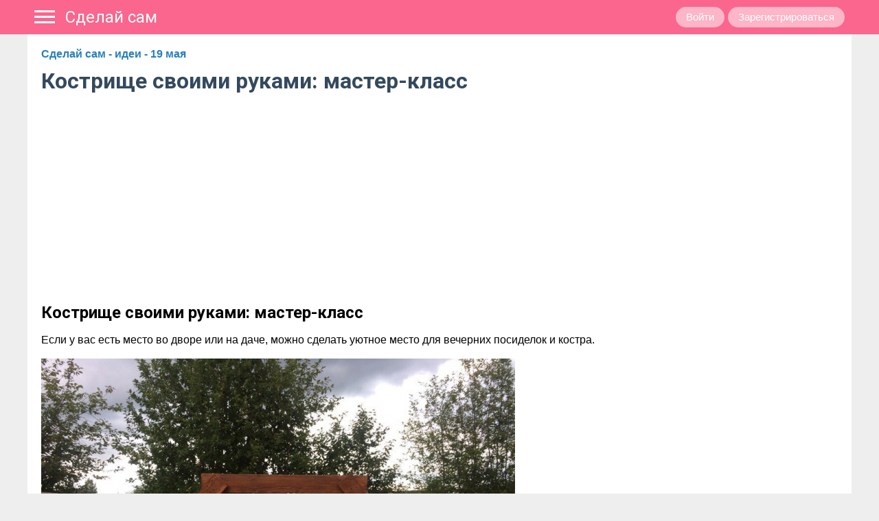

--- FILE ---
content_type: text/html; charset=utf-8
request_url: https://www.diyideas.ru/28879-kostrische-svoimi-rukami-master-klass.html
body_size: 12164
content:
<!DOCTYPE html>
<html>
<head>
<title>Кострище своими руками: мастер-класс</title>
<meta http-equiv="Content-Type" content="text/html; charset=utf-8">
<meta property="og:title" content="Кострище своими руками: мастер-класс" />
<meta name="viewport" content="width=device-width, initial-scale=1.0">

	<meta name="description" content="Кострище своими руками: мастер-классЕсли у вас есть место во дворе или на даче, можно сделать уютное место для вечерних посиделок и костра.">
	<meta property="og:description" content="Кострище своими руками: мастер-классЕсли у вас есть место во дворе или на даче, можно сделать уютное место для вечерних посиделок и костра."/>
	<meta property="og:image" content="https://www.diyideas.ru/upload/000/u4/3/5/kostrische-svoimi-rukami-master-klass-images-big.jpg"/>
	<meta property="og:url" content="https://www.diyideas.ru/28879-kostrische-svoimi-rukami-master-klass.html"/>
	<link rel="canonical" href="https://www.diyideas.ru/28879-kostrische-svoimi-rukami-master-klass.html"/>
	<link rel="search" type="application/opensearchdescription+xml" href="/search/opensearch" title="Поиск на Сделай сам" />
	<link rel="stylesheet" type="text/css" href="/templates/simple/css/theme-text.css?231722022111310">
	<link rel="stylesheet" type="text/css" href="/templates/simple/css/theme-layout.css?231722022111310">
	<link rel="stylesheet" type="text/css" href="/templates/simple/css/theme-gui.css?231722022111310">
	<link rel="stylesheet" type="text/css" href="/templates/simple/css/theme-widgets.css?231722022111310">
	<link rel="stylesheet" type="text/css" href="/templates/simple/css/theme-content.css?231722022111310">
	<link rel="stylesheet" type="text/css" href="/templates/simple/css/theme-modal.css?231722022111310">
	<link rel="stylesheet" type="text/css" href="/templates/simple/css/tune.css?231722022111310">
	<link rel="stylesheet" type="text/css" href="/templates/simple/css/textedimages.css?231722022111310">
	<link rel="stylesheet" type="text/css" href="/templates/simple/css/alertify.core.css?231722022111310">
	<link rel="stylesheet" type="text/css" href="/templates/simple/css/alertify.default.css?231722022111310">
	<link rel="stylesheet" type="text/css" href="/templates/simple/css/mynotices.css?231722022111310">
	<link rel="stylesheet" type="text/css" href="/templates/simple/css/myauth.css?231722022111310">
	<link rel="stylesheet" type="text/css" href="/templates/simple/css/lightslider.css?231722022111310">
	<link rel="stylesheet" type="text/css" href="/templates/simple/css/awards.css?231722022111310">
	<link rel="stylesheet" type="text/css" href="/templates/default/controllers/sportutils/sportutils.css?231722022111310">
	<link rel="stylesheet" type="text/css" href="/wysiwyg/redactor/files/redactor.css?231722022111310">
	<link rel="stylesheet" type="text/css" href="/templates/diyideas.ru/diyideas.ru.css?231722022111310">
	<script src="/templates/simple/js/jquery.js?231722022111310" ></script>
	<script src="/templates/simple/js/jquery-modal.js?231722022111310" ></script>
	<script src="/templates/simple/js/core.js?231722022111310" ></script>
	<script src="/templates/simple/js/modal.js?231722022111310" ></script>
	<script src="/templates/simple/js/jquery.sticky.js?231722022111310" ></script>
	<script src="/templates/simple/js/infinite-scroll.pkgd.min.js?231722022111310" ></script>
	<script src="/templates/simple/js/masonry.pkgd.min.js?231722022111310" ></script>
	<script src="/templates/simple/js/bookmarks.js?231722022111310" ></script>
	<script src="/templates/simple/js/alertify.js?231722022111310" ></script>
	<script src="/templates/simple/js/tune.js?231722022111310" ></script>
	<script src="/templates/simple/js/scrollup.js?231722022111310" ></script>
	<script src="/templates/simple/js/mynotices.js?231722022111310" ></script>
	<script src="/templates/simple/js/messages.js?231722022111310" ></script>
	<script src="/templates/simple/js/lightslider.min.js?231722022111310" ></script>
	<script src="/templates/simple/js/jquery-scroll.js?231722022111310" ></script>
	<script src="/templates/simple/js/comments.js?231722022111310" ></script>
	<script src="/templates/default/js/jquery-cookie.js?231722022111310" ></script>
	<script src="/wysiwyg/redactor/files/redactor.js?231722022111310" ></script>
	<script src="/templates/simple/js/files.js?231722022111310" ></script>
	<script src="/wysiwyg/redactor/files/plugins/spoiler/spoiler.js?231722022111310" ></script>
	<script src="/wysiwyg/redactor/files/plugins/smiles/smiles.js?231722022111310" ></script>
	<script src="/wysiwyg/redactor/files/lang/ru.js?231722022111310" ></script>
	<script src="/templates/simple/js/jquery.ui.touch-punch.min.js?231722022111310" ></script>
<meta name="csrf-token" content="65d8bc08d0137785f50a2eeb06dc6cf1d9fc5ec3de947be7b2f295c5ca08b5ed" />
<link rel="icon" type="image/vnd.microsoft.icon" href="/favicon.ico?231722022111310" />
<link rel="apple-touch-icon" href="/apple-touch-icon.png" />
<!--noindex--><link href="https://fonts.googleapis.com/css?family=Roboto:400,700&display=swap&subset=cyrillic-ext" rel="stylesheet">
<meta name="yandex-verification" content="94c49676e6402786" />
<!-- Yandex.RTB -->
<script>window.yaContextCb=window.yaContextCb||[]</script>
<script src="https://yandex.ru/ads/system/context.js" async></script><!--/noindex-->       
       
<link rel="stylesheet" type="text/css" href="/templates/simple/css/tune-svg.css?231722022111310"></head>
<body id="desktop_device_type" class="columns2 controller-content uri-pages_28879-kostrische-svoimi-rukami-master-klass_html  ">

    <!--noindex--><!-- Yandex.Metrika counter --> <script type="text/javascript" > (function(m,e,t,r,i,k,a){m[i]=m[i]||function(){(m[i].a=m[i].a||[]).push(arguments)}; m[i].l=1*new Date(); for (var j = 0; j < document.scripts.length; j++) {if (document.scripts[j].src === r) { return; }} k=e.createElement(t),a=e.getElementsByTagName(t)[0],k.async=1,k.src=r,a.parentNode.insertBefore(k,a)}) (window, document, "script", "https://mc.yandex.ru/metrika/tag.js", "ym"); ym(32719455, "init", { clickmap:true, trackLinks:true, accurateTrackBounce:true, webvisor:true }); </script> <noscript><div><img src="https://mc.yandex.ru/watch/32719455" style="position:absolute; left:-9999px;" alt="" /></div></noscript> <!-- /Yandex.Metrika counter -->
<!-- Top.Mail.Ru counter -->
<script type="text/javascript">
var _tmr = window._tmr || (window._tmr = []);
_tmr.push({id: "3466757", type: "pageView", start: (new Date()).getTime()});
(function (d, w, id) {
  if (d.getElementById(id)) return;
  var ts = d.createElement("script"); ts.type = "text/javascript"; ts.async = true; ts.id = id;
  ts.src = "https://top-fwz1.mail.ru/js/code.js";
  var f = function () {var s = d.getElementsByTagName("script")[0]; s.parentNode.insertBefore(ts, s);};
  if (w.opera == "[object Opera]") { d.addEventListener("DOMContentLoaded", f, false); } else { f(); }
})(document, window, "tmr-code");
</script>
<noscript><div><img src="https://top-fwz1.mail.ru/counter?id=3466757;js=na" style="position:absolute;left:-9999px;" alt="Top.Mail.Ru" /></div></noscript>
<!-- /Top.Mail.Ru counter --><!--/noindex-->                    <header  class="columns2">
        <div id="hwr">
                        <div id="hamburger" class="">
                <div class="in">
                    <span></span>
                    <span></span>
                    <span></span>
                    <span></span>
                </div>
                                
            </div>

                        <div id="logo" class=" wmenu">
                <a href="/"><span>Сделай сам</span></a>
            </div>
            <!--noindex-->
            <ul class="guestmenu menu">

    
    
        
        
        
        <li class="key">
                            <a title="Войти" class="item"  href="/auth/login"  target="_self">
                    <span class="wrap">
                        Войти                                            </span>
                </a>
            
            
        
    
        
                    </li>
        
        
        <li class="user_add">
                            <a title="Зарегистрироваться" class="item"  href="/auth/register"  target="_self">
                    <span class="wrap">
                        Зарегистрироваться                                            </span>
                </a>
            
            
        
    
            </li></ul>
                <!--/noindex-->
        </div>
    </header>

    
    <div class="show-bookmarks-urls" data-set-bookmarks-tags-url="/bookmarks/setbookmarktags" data-invert-url="/bookmarks/invertbookmarks" data-bookmarks-users-url="/bookmarks/getbookmarksusers"></div>

    <div id="layout">

         

                
        <div id="hamburger-menu">
            <div class="widget" id="widget_wrapper_33">
        <div class="body">
        <div class="widget_content_tree">

    <ul class="has_cover_preset cover_preset_micro">

        
        
            
            
            
            
            <li  >

                <a class="item" href="/modelirovanie-i-shite">
                    <span>Моделирование и шитье</span>
                </a>

                
                
        
            
            
                            </li>
            
            
            <li  >

                <a class="item" href="/vjazanie">
                    <span>Вязание</span>
                </a>

                
                
        
            
            
                            </li>
            
            
            <li  >

                <a class="item" href="/vyshivka">
                    <span>Вышивка</span>
                </a>

                
                
        
            
            
                            </li>
            
            
            <li  >

                <a class="item" href="/podelki-s-ispolzovaniem-dereva">
                    <span>Поделки с использованием дерева</span>
                </a>

                
                
        
            
            
                            </li>
            
            
            <li  class="active">

                <a class="item" href="/podelki-dlja-doma-i-dachi">
                    <span>Поделки для дома и дачи</span>
                </a>

                
                
        
            
            
                            </li>
            
            
            <li  >

                <a class="item" href="/pletenie-i-bisepletenie">
                    <span>Плетение и бисеплетение</span>
                </a>

                
                
        
            
            
                            </li>
            
            
            <li  >

                <a class="item" href="/risovanie">
                    <span>Рисование</span>
                </a>

                
                
        
            
            
                            </li>
            
            
            <li  >

                <a class="item" href="/lepka-iz-holodnogo-farfora-i-polimernoi-gliny">
                    <span>Лепка из холодного фарфора и полимерной глины</span>
                </a>

                
                
        
            
            
                            </li>
            
            
            <li  >

                <a class="item" href="/sherstjanaja-akvarel-i-valjanie-iz-shersti">
                    <span>Шерстяная акварель и валяние из шерсти</span>
                </a>

                
                
        
            
            
                            </li>
            
            
            <li  >

                <a class="item" href="/cvetochnoe-tvorchestvo">
                    <span>Цветочное творчество</span>
                </a>

                
                
        
                    </li></ul>
        
</div>




<div class="widget_content_tree">

    <ul class="has_cover_preset cover_preset_micro">

        
        
            
            
            
            
            <li  >

                <a class="item" href="/modelirovanie-i-shite">
                    <span>Моделирование и шитье</span>
                </a>

                
                
        
            
            
                            </li>
            
            
            <li  >

                <a class="item" href="/vjazanie">
                    <span>Вязание</span>
                </a>

                
                
        
            
            
                            </li>
            
            
            <li  >

                <a class="item" href="/vyshivka">
                    <span>Вышивка</span>
                </a>

                
                
        
            
            
                            </li>
            
            
            <li  >

                <a class="item" href="/podelki-s-ispolzovaniem-dereva">
                    <span>Поделки с использованием дерева</span>
                </a>

                
                
        
            
            
                            </li>
            
            
            <li  class="active">

                <a class="item" href="/podelki-dlja-doma-i-dachi">
                    <span>Поделки для дома и дачи</span>
                </a>

                
                
        
            
            
                            </li>
            
            
            <li  >

                <a class="item" href="/pletenie-i-bisepletenie">
                    <span>Плетение и бисеплетение</span>
                </a>

                
                
        
            
            
                            </li>
            
            
            <li  >

                <a class="item" href="/risovanie">
                    <span>Рисование</span>
                </a>

                
                
        
            
            
                            </li>
            
            
            <li  >

                <a class="item" href="/lepka-iz-holodnogo-farfora-i-polimernoi-gliny">
                    <span>Лепка из холодного фарфора и полимерной глины</span>
                </a>

                
                
        
            
            
                            </li>
            
            
            <li  >

                <a class="item" href="/sherstjanaja-akvarel-i-valjanie-iz-shersti">
                    <span>Шерстяная акварель и валяние из шерсти</span>
                </a>

                
                
        
            
            
                            </li>
            
            
            <li  >

                <a class="item" href="/cvetochnoe-tvorchestvo">
                    <span>Цветочное творчество</span>
                </a>

                
                
        
                    </li></ul>
        
</div>    </div>
    </div>        </div>

        <div id="body-pre">            
            
            <div id="body">
                
                
                                        <div id="content-right-sidebar">
                            <!--noindex-->
                            <div class="wrapper">
                                                                                                <div id="right-sidebar-sticky">
                                    <div class="obbwnp"><!--noindex--><!--noindex--><!-- Yandex.RTB R-A-189752-16 -->
<div id="yandex_rtb_R-A-189752-16"></div>
<script>window.yaContextCb.push(()=>{
  Ya.Context.AdvManager.render({
    renderTo: 'yandex_rtb_R-A-189752-16',
    blockId: 'R-A-189752-16'
  })
})</script><!--/noindex--><!--/noindex--></div>
                                </div>

                                                            </div>
                            <!--/noindex-->
                        </div>
                        
                <section>
                    
                    <div class="widget_ajax_wrap" id="widget_pos_left-top"><div class="widget" id="widget_wrapper_37">
        <div class="body">
        <!--noindex--><!-- Yandex.RTB R-A-189752-18 -->
<script>window.yaContextCb.push(()=>{
  Ya.Context.AdvManager.render({
    type: 'floorAd',
    blockId: 'R-A-189752-18'
  })
})</script><!--/noindex-->    </div>
    </div></div>
                    <div class="widget_ajax_wrap" id="widget_pos_left-top-2"></div>
                    <div class="widget_ajax_wrap" id="widget_pos_left-top-3"></div>

                                            <article>
                                                        <div id="controller_wrap">

                                                            
                                                                <div class="obbw1">
<div class="content_item_digest-link"><a href="/subscribe/digest/3603">Сделай сам - идеи - 19 мая</a></div><div class="show-voted-urls" data-addvote-url="/votes/add" data-getvoted-url="/votes/getvoted"></div><div class="show-bookmarks-urls" data-invert-url="/bookmarks/invertbookmarks" data-bookmarks-users-url="/bookmarks/
            getbookmarksusers"></div>
    <h1 class="content-item-h1 content-item-pages-h1">
        Кострище своими руками: мастер-класс            </h1>
    







    <div class="content_item pages_item" cid="28879">

        
            
            
                                                <div class="field ft_html f_content auto_field" >
                                                <div class="value">
                            <!--noindex--><!--noindex--><div style="margin: 0 0 20px; height: 30px;">
<script async src="https://pagead2.googlesyndication.com/pagead/js/adsbygoogle.js?client=ca-pub-7677310462556635"
     crossorigin="anonymous"></script>
<!-- diyideas-page-top-adaptive -->
<ins class="adsbygoogle"
     style="display:block"
     data-ad-client="ca-pub-7677310462556635"
     data-ad-slot="5325128577"
     data-ad-format="auto"
     data-full-width-responsive="true"></ins>
<script>
     (adsbygoogle = window.adsbygoogle || []).push({});
</script>
</div><!--/noindex--><!--/noindex-->                            <h2>Кострище своими руками: мастер-класс</h2><p>Если у вас есть место во дворе или на даче, можно сделать уютное место для вечерних посиделок и костра.</p>
                        </div>
                    </div>

                                    <div class="field ft_imageswithtext f_images auto_field" >
                                                <div class="value">
                                                        <div class="image-text "><img src="/upload/000/u4/3/5/kostrische-svoimi-rukami-master-klass-images-big.jpg" title="Кострище своими руками: мастер-класс" alt="Кострище своими руками: мастер-класс"  /><div class="text"></div></div><div class="image-text "><img src="/upload/000/u4/1/2/kostrische-svoimi-rukami-master-klass-images-big.jpg" title="Кострище своими руками: мастер-класс" alt="Кострище своими руками: мастер-класс"  /><div class="text"></div></div><div class="image-text "><img src="/upload/000/u4/7/d/kostrische-svoimi-rukami-master-klass-images-big.jpg" title="Кострище своими руками: мастер-класс" alt="Кострище своими руками: мастер-класс"  /><div class="text"></div></div><!--noindex--><!--noindex--><div style="margin: 20px 0;">
<script async src="https://pagead2.googlesyndication.com/pagead/js/adsbygoogle.js?client=ca-pub-7677310462556635"
     crossorigin="anonymous"></script>
<!-- diyideas-page-under-image-3 -->
<ins class="adsbygoogle"
     style="display:block"
     data-ad-client="ca-pub-7677310462556635"
     data-ad-slot="5612919095"
     data-ad-format="auto"
     data-full-width-responsive="true"></ins>
<script>
     (adsbygoogle = window.adsbygoogle || []).push({});
</script>
</div><!--/noindex--><!--/noindex--><div class="image-text "><img src="/upload/000/u4/5/3/kostrische-svoimi-rukami-master-klass-images-big.jpg" title="Кострище своими руками: мастер-класс" alt="Кострище своими руками: мастер-класс"  /><div class="text"></div></div><div class="image-text "><img src="/upload/000/u4/5/c/kostrische-svoimi-rukami-master-klass-images-big.jpg" title="Кострище своими руками: мастер-класс" alt="Кострище своими руками: мастер-класс"  /><div class="text"></div></div><!--noindex--><div style="margin: 20px 0;">
<!-- Yandex.RTB R-A-189752-8 -->
<div id="yandex_rtb_R-A-189752-8"></div>
<script type="text/javascript">
    (function(w, d, n, s, t) {
        w[n] = w[n] || [];
        w[n].push(function() {
            Ya.Context.AdvManager.render({
                blockId: "R-A-189752-8",
                renderTo: "yandex_rtb_R-A-189752-8",
                async: true
            });
        });
        t = d.getElementsByTagName("script")[0];
        s = d.createElement("script");
        s.type = "text/javascript";
        s.src = "//an.yandex.ru/system/context.js";
        s.async = true;
        t.parentNode.insertBefore(s, t);
    })(this, this.document, "yandexContextAsyncCallbacks");
</script>
</div><!--/noindex--><div class="image-text "><img src="/upload/000/u4/2/4/kostrische-svoimi-rukami-master-klass-images-big.jpg" title="Кострище своими руками: мастер-класс" alt="Кострище своими руками: мастер-класс"  /><div class="text"></div></div><div class="image-text "><img src="/upload/000/u4/2/0/kostrische-svoimi-rukami-master-klass-images-big.jpg" title="Кострище своими руками: мастер-класс" alt="Кострище своими руками: мастер-класс"  /><div class="text"></div></div><div class="image-text "><img src="/upload/000/u4/2/d/kostrische-svoimi-rukami-master-klass-images-big.jpg" title="Кострище своими руками: мастер-класс" alt="Кострище своими руками: мастер-класс"  /><div class="text"></div></div><div class="image-text "><img src="/upload/000/u4/2/d/kostrische-svoimi-rukami-master-klass-images-big_26.jpg" title="Кострище своими руками: мастер-класс" alt="Кострище своими руками: мастер-класс"  /><div class="text"></div></div><div class="image-text "><img src="/upload/000/u4/2/4/kostrische-svoimi-rukami-master-klass-images-big_ce.jpg" title="Кострище своими руками: мастер-класс" alt="Кострище своими руками: мастер-класс"  /><div class="text"></div></div>
                        </div>
                    </div>

                            
            
        
        
        
                    <div class="tags_bar">
                <a class="tags_bar_link" href="/tags/content-pages/%D0%BA%D0%BE%D1%81%D1%82%D1%80%D0%B8%D1%89%D0%B5+%D1%81%D0%B2%D0%BE%D0%B8%D0%BC%D0%B8+%D1%80%D1%83%D0%BA%D0%B0%D0%BC%D0%B8%3A+%D0%BC%D0%B0%D1%81%D1%82%D0%B5%D1%80-%D0%BA%D0%BB%D0%B0%D1%81%D1%81">кострище своими руками: мастер-класс</a>, <a class="tags_bar_link" href="/tags/content-pages/%D0%BA%D0%BE%D1%81%D1%82%D1%80%D0%B8%D1%89%D0%B5+%D1%81%D0%B2%D0%BE%D0%B8%D0%BC%D0%B8+%D1%80%D1%83%D0%BA%D0%B0%D0%BC%D0%B8">кострище своими руками</a>, <a class="tags_bar_link" href="/tags/content-pages/%D0%BC%D0%B0%D1%81%D1%82%D0%B5%D1%80-%D0%BA%D0%BB%D0%B0%D1%81%D1%81">мастер-класс</a>, <a class="tags_bar_link" href="/tags/content-pages/%D0%BA%D0%BE%D1%81%D1%82%D1%80%D0%B8%D1%89%D0%B5">кострище</a>, <a class="tags_bar_link" href="/tags/content-pages/%D0%BA%D0%BE%D1%81%D1%82%D0%B5%D1%80">костер</a>, <a class="tags_bar_link" href="/tags/content-pages/%D1%83+%D0%BA%D0%BE%D1%81%D1%82%D1%80%D0%B0">у костра</a>, <a class="tags_bar_link" href="/tags/content-pages/%D0%B4%D1%80%D0%BE%D0%B2%D0%B0">дрова</a>, <a class="tags_bar_link" href="/tags/content-pages/%D0%B4%D1%80%D0%BE%D0%B2%D0%BD%D0%B8">дровни</a>, <a class="tags_bar_link" href="/tags/content-pages/%D0%BA%D0%B8%D1%80%D0%BF%D0%B8%D1%87">кирпич</a>, <a class="tags_bar_link" href="/tags/content-pages/%D0%BA%D0%B8%D1%80%D0%BF%D0%B8%D1%87%D0%B8">кирпичи</a>, <a class="tags_bar_link" href="/tags/content-pages/%D0%B8%D0%B7+%D0%BA%D0%B8%D1%80%D0%BF%D0%B8%D1%87%D0%B5%D0%B9">из кирпичей</a>, <a class="tags_bar_link" href="/tags/content-pages/%D1%86%D0%B5%D0%BC%D0%B5%D0%BD%D1%82">цемент</a>, <a class="tags_bar_link" href="/tags/content-pages/%D0%B8%D0%B7+%D1%86%D0%B5%D0%BC%D0%B5%D0%BD%D1%82%D0%B0">из цемента</a>, <a class="tags_bar_link" href="/tags/content-pages/%D0%B4%D0%BE%D1%81%D0%BA%D0%B0">доска</a>, <a class="tags_bar_link" href="/tags/content-pages/%D0%B4%D0%BE%D1%81%D0%BA%D0%B8">доски</a>, <a class="tags_bar_link" href="/tags/content-pages/%D0%B8%D0%B7+%D0%B4%D0%BE%D1%81%D0%BE%D0%BA">из досок</a>, <a class="tags_bar_link" href="/tags/content-pages/%D0%B4%D0%B5%D1%80%D0%B5%D0%B2%D0%BE">дерево</a>, <a class="tags_bar_link" href="/tags/content-pages/%D0%B4%D1%80%D0%B5%D0%B2%D0%B5%D1%81%D0%B8%D0%BD%D0%B0">древесина</a>, <a class="tags_bar_link" href="/tags/content-pages/%D0%BC%D0%BE%D0%BB%D0%BE%D1%82%D0%BE%D0%BA">молоток</a>, <a class="tags_bar_link" href="/tags/content-pages/%D0%BE%D1%82%D0%B1%D0%BE%D0%B9%D0%BD%D1%8B%D0%B9+%D0%BC%D0%BE%D0%BB%D0%BE%D1%82%D0%BE%D0%BA">отбойный молоток</a>, <a class="tags_bar_link" href="/tags/content-pages/%D0%B7%D0%B0%D0%B1%D0%B8%D0%B2%D0%B0%D1%82%D1%8C">забивать</a>, <a class="tags_bar_link" href="/tags/content-pages/%D0%B7%D0%B0%D0%B1%D0%B8%D0%BB">забил</a>, <a class="tags_bar_link" href="/tags/content-pages/%D0%B7%D0%B0%D0%B1%D0%B8%D1%82%D1%8C">забить</a>, <a class="tags_bar_link" href="/tags/content-pages/%D0%BE%D1%82%D0%B2%D0%B5%D1%80%D1%82%D0%BA%D0%B0">отвертка</a>, <a class="tags_bar_link" href="/tags/content-pages/%D0%BE%D1%82%D0%B2%D0%B5%D1%80%D1%82%D0%BA%D0%B8">отвертки</a>, <a class="tags_bar_link" href="/tags/content-pages/%D0%B8%D0%B7%D0%BE%D0%BB%D0%B5%D0%BD%D1%82%D0%B0">изолента</a>, <a class="tags_bar_link" href="/tags/content-pages/%D1%81%D0%BA%D0%BE%D1%82%D1%87">скотч</a>, <a class="tags_bar_link" href="/tags/content-pages/%D0%BC%D0%B0%D1%80%D0%BA%D0%B5%D1%80">маркер</a>, <a class="tags_bar_link" href="/tags/content-pages/%D0%BC%D0%B0%D1%80%D0%BA%D0%B5%D1%80%D1%8B">маркеры</a>, <a class="tags_bar_link" href="/tags/content-pages/%D0%BF%D0%B8%D0%BB%D0%B0">пила</a>, <a class="tags_bar_link" href="/tags/content-pages/%D0%BF%D0%B8%D0%BB%D0%B8%D1%82%D1%8C">пилить</a>, <a class="tags_bar_link" href="/tags/content-pages/%D0%BF%D0%BB%D0%BE%D1%81%D0%BA%D0%BE%D0%B3%D1%83%D0%B1%D1%86%D1%8B">плоскогубцы</a>, <a class="tags_bar_link" href="/tags/content-pages/%D0%BF%D0%B5%D1%80%D1%84%D0%BE%D1%80%D0%B0%D1%82%D0%BE%D1%80">перфоратор</a>, <a class="tags_bar_link" href="/tags/content-pages/%D1%88%D1%83%D1%80%D1%83%D0%BF">шуруп</a>, <a class="tags_bar_link" href="/tags/content-pages/%D1%88%D1%83%D1%80%D1%83%D0%BF%D1%8B">шурупы</a>, <a class="tags_bar_link" href="/tags/content-pages/%D0%B3%D0%B2%D0%BE%D0%B7%D0%B4%D1%8C">гвоздь</a>, <a class="tags_bar_link" href="/tags/content-pages/%D0%B3%D0%B2%D0%BE%D0%B7%D0%B4%D0%B8">гвозди</a>, <a class="tags_bar_link" href="/tags/content-pages/%D0%B4%D1%80%D0%B5%D0%BB%D1%8C">дрель</a>, <a class="tags_bar_link" href="/tags/content-pages/%D1%81%D0%B2%D0%B5%D1%80%D0%BB%D0%BE">сверло</a>, <a class="tags_bar_link" href="/tags/content-pages/%D1%81%D0%B2%D0%B5%D1%80%D0%BB%D0%B0">сверла</a>, <a class="tags_bar_link" href="/tags/content-pages/%D1%81%D0%B2%D0%B5%D1%80%D0%BB%D0%B8%D1%82%D1%8C">сверлить</a>, <a class="tags_bar_link" href="/tags/content-pages/%D1%87%D0%B5%D1%80%D1%82%D0%B5%D0%B6">чертеж</a>, <a class="tags_bar_link" href="/tags/content-pages/%D1%81%D1%85%D0%B5%D0%BC%D0%B0">схема</a>, <a class="tags_bar_link" href="/tags/content-pages/%D0%BF%D1%80%D0%BE%D0%B5%D0%BA%D1%82">проект</a>, <a class="tags_bar_link" href="/tags/content-pages/%D0%BA%D0%BB%D0%B5%D0%B9">клей</a>, <a class="tags_bar_link" href="/tags/content-pages/%D0%BA%D0%BB%D0%B5%D0%B8%D1%82%D1%8C">клеить</a>, <a class="tags_bar_link" href="/tags/content-pages/%D0%BD%D0%B0%D0%BA%D0%BB%D0%B5%D0%B8%D1%82%D1%8C">наклеить</a>, <a class="tags_bar_link" href="/tags/content-pages/%D0%BF%D1%80%D0%B8%D0%BA%D0%BB%D0%B5%D0%B8%D1%82%D1%8C">приклеить</a>, <a class="tags_bar_link" href="/tags/content-pages/%D0%BA%D0%BB%D0%B5%D0%B5%D0%B2%D0%BE%D0%B9">клеевой</a>, <a class="tags_bar_link" href="/tags/content-pages/%D0%BA%D0%BB%D0%B5%D0%B5%D0%B2%D0%B0%D1%8F">клеевая</a>, <a class="tags_bar_link" href="/tags/content-pages/%D0%BD%D0%B0%D0%BA%D0%BB%D0%B5%D0%B9%D0%BA%D0%B0">наклейка</a>, <a class="tags_bar_link" href="/tags/content-pages/%D1%81%D0%BA%D0%BB%D0%B5%D0%B8%D1%82%D1%8C">склеить</a>, <a class="tags_bar_link" href="/tags/content-pages/%D1%81%D0%BA%D0%BB%D0%B5%D0%B8%D0%B2%D0%B0%D1%82%D1%8C">склеивать</a>, <a class="tags_bar_link" href="/tags/content-pages/%D0%BA%D0%BB%D0%B5%D0%B9+%D0%BF%D0%B2%D0%B0">клей пва</a>, <a class="tags_bar_link" href="/tags/content-pages/%D0%BF%D0%B2%D0%B0">пва</a>, <a class="tags_bar_link" href="/tags/content-pages/%D0%BA%D0%BB%D0%B5%D0%B5%D0%B2%D0%BE%D0%B9+%D0%BF%D0%B8%D1%81%D1%82%D0%BE%D0%BB%D0%B5%D1%82">клеевой пистолет</a>, <a class="tags_bar_link" href="/tags/content-pages/%D0%BA%D0%BB%D0%B5%D0%B5%D0%B2%D1%8B%D0%BC+%D0%BF%D0%B8%D1%81%D1%82%D0%BE%D0%BB%D0%B5%D1%82%D0%BE%D0%BC">клеевым пистолетом</a>, <a class="tags_bar_link" href="/tags/content-pages/%D0%BA%D0%B0%D0%BC%D0%B5%D0%BD%D1%8C">камень</a>, <a class="tags_bar_link" href="/tags/content-pages/%D0%BA%D0%B0%D0%BC%D0%BD%D0%B8">камни</a>, <a class="tags_bar_link" href="/tags/content-pages/%D0%BA%D0%B0%D0%BC%D1%83%D1%88%D0%B5%D0%BA">камушек</a>, <a class="tags_bar_link" href="/tags/content-pages/%D0%BA%D0%B0%D0%BC%D1%83%D1%88%D0%BA%D0%B8">камушки</a>, <a class="tags_bar_link" href="/tags/content-pages/%D0%B3%D0%B0%D0%BB%D1%8C%D0%BA%D0%B0">галька</a>, <a class="tags_bar_link" href="/tags/content-pages/%D0%BC%D0%BE%D1%80%D1%81%D0%BA%D0%B0%D1%8F+%D0%B3%D0%B0%D0%BB%D1%8C%D0%BA%D0%B0">морская галька</a>, <a class="tags_bar_link" href="/tags/content-pages/%D1%80%D0%B5%D1%87%D0%BD%D0%B0%D1%8F+%D0%B3%D0%B0%D0%BB%D1%8C%D0%BA%D0%B0">речная галька</a>, <a class="tags_bar_link" href="/tags/content-pages/%D1%80%D1%83%D0%BA%D0%BE%D0%B4%D0%B5%D0%BB%D0%B8%D0%B5">рукоделие</a>, <a class="tags_bar_link" href="/tags/content-pages/%D1%80%D1%83%D0%BA%D0%BE%D0%B4%D0%B5%D0%BB%D1%8C%D0%BD%D0%B8%D1%86%D0%B0">рукодельница</a>, <a class="tags_bar_link" href="/tags/content-pages/%D1%80%D1%83%D0%BA%D0%BE%D0%B4%D0%B5%D0%BB%D1%8C%D0%BD%D0%B8%D1%86%D1%8B">рукодельницы</a>, <a class="tags_bar_link" href="/tags/content-pages/%D1%82%D0%B2%D0%BE%D1%80%D1%87%D0%B5%D1%81%D1%82%D0%B2%D0%BE">творчество</a>, <a class="tags_bar_link" href="/tags/content-pages/%D1%83%D0%B2%D0%BB%D0%B5%D0%BA%D0%B0%D1%82%D0%B5%D0%BB%D1%8C%D0%BD%D0%BE%D0%B5+%D1%82%D0%B2%D0%BE%D1%80%D1%87%D0%B5%D1%81%D1%82%D0%B2%D0%BE">увлекательное творчество</a>, <a class="tags_bar_link" href="/tags/content-pages/%D1%82%D0%B2%D0%BE%D1%80%D0%B5%D0%BD%D0%B8%D0%B5">творение</a>, <a class="tags_bar_link" href="/tags/content-pages/%D1%82%D0%B2%D0%BE%D1%80%D0%B8%D1%82%D1%8C">творить</a>, <a class="tags_bar_link" href="/tags/content-pages/%D1%82%D0%B2%D0%BE%D1%80%D0%B8%D1%82%D1%8C+%D0%B2%D0%BC%D0%B5%D1%81%D1%82%D0%B5">творить вместе</a>, <a class="tags_bar_link" href="/tags/content-pages/%D1%82%D0%B2%D0%BE%D1%80%D0%B8%D0%BC+%D0%B2%D0%BC%D0%B5%D1%81%D1%82%D0%B5">творим вместе</a>, <a class="tags_bar_link" href="/tags/content-pages/%D0%BC%D0%B0%D1%81%D1%82%D0%B5%D1%80%D0%B8%D1%82%D1%8C">мастерить</a>, <a class="tags_bar_link" href="/tags/content-pages/%D0%BC%D0%B0%D1%81%D1%82%D0%B5%D1%80%D0%B8%D0%BC">мастерим</a>, <a class="tags_bar_link" href="/tags/content-pages/%D0%BC%D0%B0%D1%81%D1%82%D0%B5%D1%80%D0%B8%D0%BC+%D0%B2%D0%BC%D0%B5%D1%81%D1%82%D0%B5">мастерим вместе</a>, <a class="tags_bar_link" href="/tags/content-pages/%D1%82%D0%B0%D0%BB%D0%B0%D0%BD%D1%82">талант</a>, <a class="tags_bar_link" href="/tags/content-pages/%D1%82%D0%B0%D0%BB%D0%B0%D0%BD%D1%82%D0%B8%D1%89%D0%B5">талантище</a>, <a class="tags_bar_link" href="/tags/content-pages/%D1%88%D0%B5%D0%B4%D0%B5%D0%B2%D1%80">шедевр</a>, <a class="tags_bar_link" href="/tags/content-pages/%D0%B8%D0%B4%D0%B5%D0%B0%D0%BB">идеал</a>, <a class="tags_bar_link" href="/tags/content-pages/%D0%B8%D0%B4%D0%B5%D0%B0%D0%BB%D1%8C%D0%BD%D0%BE">идеально</a>, <a class="tags_bar_link" href="/tags/content-pages/%D0%B8%D0%B4%D0%B5%D0%B8+%D0%B4%D0%BB%D1%8F+%D0%B2%D0%B4%D0%BE%D1%85%D0%BD%D0%BE%D0%B2%D0%B5%D0%BD%D0%B8%D1%8F">идеи для вдохновения</a>, <a class="tags_bar_link" href="/tags/content-pages/%D0%B2%D0%B4%D0%BE%D1%85%D0%BD%D0%BE%D0%B2%D0%BB%D1%8F%D1%8E%D1%89%D0%B8%D0%B5+%D0%B8%D0%B4%D0%B5%D0%B8">вдохновляющие идеи</a>, <a class="tags_bar_link" href="/tags/content-pages/%D0%B2%D0%B4%D0%BE%D1%85%D0%BD%D0%BE%D0%B2%D0%B5%D0%BD%D0%B8%D0%B5">вдохновение</a>, <a class="tags_bar_link" href="/tags/content-pages/%D0%B2%D1%8B%D0%B1%D0%BE%D1%80">выбор</a>, <a class="tags_bar_link" href="/tags/content-pages/%D0%BB%D1%83%D1%87%D1%88%D0%B8%D0%B9+%D0%B2%D1%8B%D0%B1%D0%BE%D1%80">лучший выбор</a>, <a class="tags_bar_link" href="/tags/content-pages/%D0%BF%D1%80%D0%B8%D1%8F%D1%82%D0%BD%D1%8B%D0%B9+%D0%BE%D1%82%D0%B4%D1%8B%D1%85">приятный отдых</a>, <a class="tags_bar_link" href="/tags/content-pages/%D1%80%D0%B0%D1%81%D1%81%D0%BB%D0%B0%D0%B1%D0%B8%D1%82%D1%8C%D1%81%D1%8F+%D1%81+%D0%BF%D0%BE%D0%BB%D1%8C%D0%B7%D0%BE%D0%B9">расслабиться с пользой</a>, <a class="tags_bar_link" href="/tags/content-pages/%D1%80%D0%B5%D0%BB%D0%B0%D0%BA%D1%81%D0%B0%D1%86%D0%B8%D1%8F">релаксация</a>, <a class="tags_bar_link" href="/tags/content-pages/%D1%80%D0%B5%D0%BB%D0%B0%D0%BA%D1%81">релакс</a>            </div>
        
        
        
                    <div class="info_bar">
                                <div class="bar_item bar_votes"><span class="icon" onclick='icms.myvotes.add("pages", "votes", 28879);'></span><span class="caption">Мне нравится</span><span class="counter" onclick='icms.myvotes.showvoted("pages", "votes", 28879);'>27</span></div>
                                    <div class="bar_item bi_comments">
                                                    <a href="#comments" title="Комментарии">
                                <span class="icon"></span>
                                <span class="counter"></span>
                            </a>
                                            </div>
                

                                                                                                                                                                </div>
        
        


    </div>

    

</div>


        <div class="bookmarks-block">
            <a href="/auth/login"  class="ajax-modal btn-bookmarks bookmarks-pages-28879" pageid="28879">
                <span class="text">Добавить в закладки</span>
                <span class="counter">4</span>            </a>
        </div>
        


        <!--noindex-->
    <div id="big-share-buttons" data-url="/tune/socialbuttonclick">
        
                <div class="button button-ok">
                    <a rel="nofollow" onclick="icms.tune.sharebuttonclick('ok', 'pages', 28879);", target="_blank" href="https://connect.ok.ru/dk?st.cmd=WidgetSharePreview&st.shareUrl=https%3A%2F%2Fwww.diyideas.ru%2Fpages%2F28879-kostrische-svoimi-rukami-master-klass.html&st.title=Кострище своими руками: мастер-класс&st.description=Кострище своими руками: мастер-классЕсли у вас есть место во дворе или на даче, можно сделать уютное место для вечерних посидело...&st.imageUrl=https%3A%2F%2Fwww.diyideas.ru%2Fupload%2F000%2Fu4%2F3%2F5%2Fkostrische-svoimi-rukami-master-klass-images-big.jpg">
                        <span class="text">Поделиться в Одноклассниках</span>
                    </a>
                </div>
                <div class="button vk">
            <a rel="nofollow" onclick="icms.tune.sharebuttonclick('vk', 'pages', 28879);" target="_blank" href="https://vk.com/share.php?url=https%3A%2F%2Fwww.diyideas.ru%2Fpages%2F28879-kostrische-svoimi-rukami-master-klass.html&title=Кострище своими руками: мастер-класс&cmg=1">Поделиться ВКонтакте</a>        </div>
        
        
                <div class="button mailru">
            <a rel="nofollow"  onclick="icms.tune.sharebuttonclick('mail', 'pages', 28879);" target="_blank" class="share-button share-mailru" href="https://connect.mail.ru/share?url=https%3A%2F%2Fwww.diyideas.ru%2Fpages%2F28879-kostrische-svoimi-rukami-master-klass.html&title=Кострище своими руками: мастер-класс&image_url=https%3A%2F%2Fwww.diyideas.ru%2Fupload%2F000%2Fu4%2F3%2F5%2Fkostrische-svoimi-rukami-master-klass-images-big.jpg"><span class="aaa">@</span><span class="mailru">mail.ru</span></a>        </div>
        
                <div class="button pinterest">                        
            <a rel="nofollow"  onclick="icms.tune.sharebuttonclick('pinterest', 'pages', 28879);" target="_blank" href="https://pinterest.com/pin/create/button/?url=https%3A%2F%2Fwww.diyideas.ru%2Fpages%2F28879-kostrische-svoimi-rukami-master-klass.html&media=https://www.diyideas.ru/upload/000/u4/3/5/kostrische-svoimi-rukami-master-klass-images-big.jpg&description=Кострище своими руками: мастер-класс" class="pin-it-button" count-layout="horizontal">Pin!</a>        </div>
        


            </div>
    <!--/noindex-->
    <!--noindex--><!--/noindex-->



<style>
    .flex {
        display: flex;
    }
    
    .flexwrap {
        display: flex;
        flex-wrap: wrap;
    }

    .w100p {
        width: 100%;
    }

    .c-black {
        color: #000;
    }

    .gray {
        color: #666;
    }

    .bold {
        font-weight: bold;
    }

    .py10 {
        padding-top: 10px;
        padding-bottom: 10px;
    }

    .rec-card a {
        text-decoration: none;
        font-size: 16px;
        line-height: 1.4em;
        background-color: #FFF;
    }


    .rec-widget-dz {
        max-width: 640px;
        margin: 0 auto 0;
    }

    .rec-card
    {
        margin-bottom: 8px;
    }

    .rec-card a {
        border: 1px solid #EEE;
        border-radius: 20px;
        overflow: hidden;
    }

    .rec-card a:hover {
        border: 1px solid transparent;
    }

    .rec-widget-dz .rec-card .nopreview,
    .rec-widget-dz .rec-card .preview {
        height: 230px;
        width: 300px;
        flex-shrink: 0;
        background-size: cover;
    }

    .rec-widget-dz .rec-card .nopreview {
        background: rgb(238,238,238);
        background: linear-gradient(90deg, rgba(238,238,238,1) 0%, rgba(255,255,255,1) 35%, rgba(221,221,221,1) 100%);
    }

    .rec-card .flex 
    {
        align-items: flex-start;
    }

    .rec-card .title {
        font-size: 21px;
    }

    .rec-card .text-block
    {
        padding-left: 12px;
    }

    @media screen and (max-width: 700px) { 
        .rec-card {
            height: auto;
        }

        .rec-card .text-block {
            padding-bottom: 12px;
        }

        .rec-widget-dz .flex {
            flex-wrap: wrap;
        }
        
        .rec-widget-dz .rec-card .preview {
            width: 100%;
        }

    }
</style>

<div class="rec-widget-dz recomended-widget-pages">
    	<div class="flexwrap">
	<div class="w100p rec-card"><a  onclick="ym(32719455,'reachGoal','myrecomclick')"  class="flex w100p" href="/pages/6702.html"><div class="preview" style="background-image: url(https://www.diyideas.ru/upload/1/6702_0_s.jpg);"></div><div class="text-block"><div class="title c-black bold py10">Кострище своими руками</div></div></a></div><div class="w100p rec-card"><a  onclick="ym(32719455,'reachGoal','myrecomclick')"  class="flex w100p" href="/pages/7124.html"><div class="preview" style="background-image: url(https://www.diyideas.ru/upload/1/7124_0_s.jpg);"></div><div class="text-block"><div class="title c-black bold py10">Кострище для дачи своими руками</div></div></a></div><div class="w100p rec-card"><a  onclick="ym(32719455,'reachGoal','myrecomclick')"  class="flex w100p" href="/pages/3023.html"><div class="preview" style="background-image: url(https://www.diyideas.ru/upload/1/3023_0_s.jpg);"></div><div class="text-block"><div class="title c-black bold py10">Браслет своими руками. Мастер-класс.</div></div></a></div><div class="w100p rec-card"><a  onclick="ym(32719455,'reachGoal','myrecomclick')"  class="flex w100p" href="/pages/2693.html"><div class="preview" style="background-image: url(https://www.diyideas.ru/upload/1/2693_0_s.jpg);"></div><div class="text-block"><div class="title c-black bold py10">Коврик своими руками. Мастер-класс.</div></div></a></div><div class="w100p rec-card"><a  onclick="ym(32719455,'reachGoal','myrecomclick')"  class="flex w100p" href="/pages/29218-kovrik-svoimi-rukami-master-klass.html"><div class="preview" style="background-image: url(https://www.diyideas.ru/upload/000/u4/b/7/kovrik-svoimi-rukami-master-klass-images-normal.jpg);"></div><div class="text-block"><div class="title c-black bold py10">​Коврик своими руками: мастер-класс</div><div class="gray content pb10">Коврик своими руками: мастер-класс  Для работы нам понадобится:сетка для ковра (покупаем в магазине рукоделия или в строительном магазине). Сетки бывают разные. Покупаем крупноячеи...</div></div></a></div><div class="w100p rec-card"><a  onclick="ym(32719455,'reachGoal','myrecomclick')"  class="flex w100p" href="/pages/5331.html"><div class="preview" style="background-image: url(https://www.diyideas.ru/upload/1/5331_0_s.jpg);"></div><div class="text-block"><div class="title c-black bold py10">Подушка своими руками. Мастер-класс.</div></div></a></div><div class="w100p rec-card"><a  onclick="ym(32719455,'reachGoal','myrecomclick')"  class="flex w100p" href="/pages/41630-sergi-svoimi-rukami-master-klass.html"><div class="preview" style="background-image: url(https://www.diyideas.ru/upload/000/u4/f/7/krasota-images-normal_f3.jpg);"></div><div class="text-block"><div class="title c-black bold py10">Серьги своими руками: мастер-класс</div><div class="gray content pb10">Серьги своими руками: мастер-классТакие необычные сережки могут быть только у вас.К тому же полудрагоценные камни обладают особой энергетикой.</div></div></a></div><div class="w100p rec-card"><a  onclick="ym(32719455,'reachGoal','myrecomclick')"  class="flex w100p" href="/pages/11141.html"><div class="preview" style="background-image: url(https://www.diyideas.ru/upload/000/u0/1/7/de0874de.jpg);"></div><div class="text-block"><div class="title c-black bold py10">Игольница своими руками. мастер-класс.</div><div class="gray content pb10"> </div></div></a></div><div class="w100p rec-card"><a  onclick="ym(32719455,'reachGoal','myrecomclick')"  class="flex w100p" href="/pages/40044-bantik-svoimi-rukami-master-klass.html"><div class="preview" style="background-image: url(https://www.diyideas.ru/upload/000/u4/e/c/krasota-images-normal_84.jpg);"></div><div class="text-block"><div class="title c-black bold py10">Бантик своими руками: мастер-класс</div><div class="gray content pb10">Бантик своими руками: мастер-классЭтим бантом можно украсить ободок или резинку для волос.Настоящего завязывания банта не будет.Красиво укладываем завитки ленты и закрепляем ниткам...</div></div></a></div><div class="w100p rec-card"><a  onclick="ym(32719455,'reachGoal','myrecomclick')"  class="flex w100p" href="/pages/22895-korzina-svoimi-rukami-master-klass.html"><div class="preview" style="background-image: url(https://www.diyideas.ru/upload/000/u4/7/3/korzina-svoimi-rukami-master-klass-images-normal.jpg);"></div><div class="text-block"><div class="title c-black bold py10">Корзина своими руками: мастер-класс</div><div class="gray content pb10">Корзина своими руками: мастер-классКорзина, сделанная своими руками, может использоваться как для хранения грязного белья, так и для овощей.&nbsp;Во втором случае лучше сделать доп...</div></div></a></div><div class="w100p rec-card"><a  onclick="ym(32719455,'reachGoal','myrecomclick')"  class="flex w100p" href="/pages/1611.html"><div class="preview" style="background-image: url(https://www.diyideas.ru/upload/1/1611_0_s.jpg);"></div><div class="text-block"><div class="title c-black bold py10">Коврики своими руками. Мастер класс.</div><div class="gray content pb10">Футболки стираются и нарезаются на полоски. При необходимости дополнительно окрашиваются красками на водной основе. Полосы заплетаются в косички и сшиваются по спирали в полотно шв...</div></div></a></div><div class="w100p rec-card"><a  onclick="ym(32719455,'reachGoal','myrecomclick')"  class="flex w100p" href="/pages/3355.html"><div class="preview" style="background-image: url(https://www.diyideas.ru/upload/1/3355_0_s.jpg);"></div><div class="text-block"><div class="title c-black bold py10">Бантики своими руками. Мастер-класс</div></div></a></div><div class="w100p rec-card"><a  onclick="ym(32719455,'reachGoal','myrecomclick')"  class="flex w100p" href="/pages/31087-kosmetichka-svoimi-rukami-master-klass.html"><div class="preview" style="background-image: url(https://www.diyideas.ru/upload/000/u4/8/1/kosmetichka-svoimi-rukami-master-klass-images-normal.jpg);"></div><div class="text-block"><div class="title c-black bold py10">Косметичка своими руками: мастер-класс</div><div class="gray content pb10">Косметичка своими руками: мастер-классДаже если делать самим не дешевле, чем купить готовое, но удовольствие от процесса творчества стоит того, чтобы делать.</div></div></a></div><div class="w100p rec-card"><a  onclick="ym(32719455,'reachGoal','myrecomclick')"  class="flex w100p" href="/pages/22271-cvety-iz-tkani-svoimi-rukami-master-klass.html"><div class="preview" style="background-image: url(https://www.diyideas.ru/upload/000/u4/9/2/cvety-iz-tkani-svoimi-rukami-images-normal.jpg);"></div><div class="text-block"><div class="title c-black bold py10">Цветы из ткани своими руками: мастер-класс</div><div class="gray content pb10">Цветы из ткани своими рукамиЦветы из ткани всегда останутся остро актуальными в рукоделии, потому что постоянно есть миллионы способов их использования.Творите и будьте счастливы, ...</div></div></a></div><div class="w100p rec-card"><a  onclick="ym(32719455,'reachGoal','myrecomclick')"  class="flex w100p" href="/pages/8569.html"><div class="preview" style="background-image: url(https://www.diyideas.ru/upload/1/8569_0_s.jpg);"></div><div class="text-block"><div class="title c-black bold py10">Снеговик своими руками. Мастер-класс</div><div class="gray content pb10"> Сегодня мы вам расскажем как можно сделать симпатичного снеговика своими руками из обычного носка. Это довольно простая в изготовлении новогодняя поделка. Между тем, готовый снего...</div></div></a></div><div class="w100p rec-card"><a  onclick="ym(32719455,'reachGoal','myrecomclick')"  class="flex w100p" href="/pages/21628-komod-svoimi-rukami-master-klass.html"><div class="preview" style="background-image: url(https://www.diyideas.ru/upload/000/u4/c/e/komod-svoimi-rukami-master-klass-images-normal.jpg);"></div><div class="text-block"><div class="title c-black bold py10">Комод своими руками: мастер-класс</div><div class="gray content pb10">Комод своими руками это возможность создавать удобную мебель нужных размеров.</div></div></a></div>	</div>
</div>


            <div id="comments_widget"         >
            

    <div id="comments_add_link">
        <a href="#reply" class="ajaxlink" onclick="return icms.comments.add()">Написать комментарий</a>
    </div>


                                                                                                                                                                                                                            
                

        
    <div id="comments_add_form">
        <div class="preview_box"></div><form class="guestform" action="/comments/submit" method="post" ><input type="hidden" class="form-control input" name="csrf_token" value="65d8bc08d0137785f50a2eeb06dc6cf1d9fc5ec3de947be7b2f295c5ca08b5ed" /><input type="hidden" class="form-control input" name="action" value="add" /><input type="hidden" class="form-control input" name="id" value="0" /><input type="hidden" class="form-control input" name="parent_id" value="0" /><input type="hidden" class="form-control input" name="tc" value="content" /><input type="hidden" class="form-control input" name="ts" value="pages" /><input type="hidden" class="form-control input" name="ti" value="28879" /><input type="hidden" class="form-control input" name="tud" value="4" /><input type="hidden" class="form-control input" name="timestamp" value="1762750526" />
                    <div class="author_data">
                        <div class="name field">
                            <label>Ваше имя:</label><input type="text" class="form-control input" name="author_name" value="" />
                        </div>
                        <div class="email field">
                            <label>E-mail для ответов:</label><input type="text" class="form-control input" name="author_email" value="" />
                        </div>
                    </div><textarea name="content" class="form-control textarea imperavi_redactor" id="content" ></textarea>
                    <div class="buttons"><input class="button btn btn-secondary button-preview" name="preview" value="Предпросмотр" onclick="icms.comments.preview()" type="button" /><input class="button btn btn-secondary" name="submit" value="Отправить" onclick="icms.comments.submit()" type="button" /><input class="button btn btn-secondary button-cancel" name="cancel" value="Отменить" onclick="icms.comments.restoreForm()" type="button" />
                    </div><div class="loading">Загрузка...</div></form></div>
<div id="content-list-is" class="activity-list striped-list list-32">
    <div id="comments_list">



                    <div class="comments-header">Нет комментариев</div>
                                


            <div  style="clear: both;"><a name="comments-frame"></a></div>
            
            





        
    </div>
</div>


<div id="comments_urls" style="display: none"
        data-get-url="/comments/get"
        data-approve-url="/comments/approve"
        data-delete-url="/comments/delete"
        data-refresh-url="/tune/getcommentslist"
        data-track-url="/comments/track"
        data-rate-url="/comments/rate"
></div>




<script type="text/javascript">
    var LANG_SEND = 'Отправить';var LANG_SAVE = 'Сохранить';var LANG_COMMENT_DELETED = 'Комментарий удален';var LANG_COMMENT_DELETE_CONFIRM = 'Удалить комментарий пользователя %s?';var LANG_MODERATION_REFUSE_REASON = 'Укажите причину отклонения';    </script>





<script type="text/javascript">
    var LANG_SEND = 'Отправить';var LANG_SAVE = 'Сохранить';var LANG_COMMENT_DELETED = 'Комментарий удален';var LANG_COMMENT_DELETE_CONFIRM = 'Удалить комментарий пользователя %s?';var LANG_MODERATION_REFUSE_REASON = 'Укажите причину отклонения';        icms.comments.init({
        get:'/comments/get',
        approve:'/comments/approve',
        delete:'/comments/delete',
        refresh:'/comments/refresh',
        track:'/comments/track',
        rate:'/comments/rate'
        },{
        tc:'content',
        ts:'pages',
        ti:'28879',
        tud:'4',
        timestamp:'1762750526'
        });
</script>        </div>
    
<!--noindex--><!--noindex--><div style="margin: 10px 0;">
<!-- Yandex.RTB R-A-189752-15 -->
<div id="yandex_rtb_R-A-189752-15"></div>
<script>window.yaContextCb.push(()=>{
  Ya.Context.AdvManager.render({
    renderTo: 'yandex_rtb_R-A-189752-15',
    blockId: 'R-A-189752-15'
  })
})</script>
</div><!--/noindex--><!--/noindex-->

                            </div>
                        </article>
                    
                    <div class="widget_ajax_wrap" id="widget_pos_left-bottom"></div>
                    <div class="widget_ajax_wrap" id="widget_pos_left-bottom-2"></div>
                    <div class="widget_ajax_wrap" id="widget_pos_left-bottom-3"><div class="widget" id="widget_wrapper_39">
        <div class="body">
        <!--noindex--><div style="margin: 20px 0;">
<!-- Yandex.RTB R-A-189752-19 -->
<div id="yandex_rtb_R-A-189752-19"></div>
<script>
window.yaContextCb.push(()=>{
	Ya.Context.AdvManager.render({
		"blockId": "R-A-189752-19",
		"renderTo": "yandex_rtb_R-A-189752-19",
		"type": "feed"
	})
})
</script>
</div><!--/noindex-->    </div>
    </div></div>
                    <div>
                                            </div>
                </section>
            </div>

                    </div>
    </div>


        <footer>
        <div class="wrapper">
                                    <ul>
                <li id="copyright">
                    Сделай сам                    &copy;
                    2025                </li>
                <li id="info">
                                    </li>
            </ul>
        </div>
    </footer>








    






        
    
			<script type="text/javascript">
				var isModalWindowShown = false;
		
						setTimeout("ModalWindowGetCode1762750526();", 1);
					
				function ShowModalWindowContent1762750526(content, s_id, hash)
				{
					const container = document.querySelector("body");

					const scriptRegex = /<script\b[^>]*>([\s\S]*?)<\/script>/gi;
					let scripts = [];
					
					content = content.replace(scriptRegex, (match, code) => {
						scripts.push(code); // Сохраняем код скриптов
						return ""; // Удаляем их из HTML перед вставкой
					});

					const tempDiv = document.createElement("div");
					tempDiv.innerHTML = content;

					while (tempDiv.firstChild) {
						container.prepend(tempDiv.firstChild);
					}

					scripts.forEach(scriptCode => {
						const newScript = document.createElement("script");
						newScript.textContent = scriptCode;
						document.body.appendChild(newScript);
					});					

					if (s_id && hash) {
						fetch("/subscribe/modalwindowview", {
							method: "POST",
							headers: {
								"Content-Type": "application/x-www-form-urlencoded"
							},
							body: new URLSearchParams({ s_id: s_id, hash: hash })
						});						
					}
				}

				function ModalWindowGetCode1762750526()
				{
					if (isModalWindowShown)
						return;

					isModalWindowShown = true;

					var data = {
						ref: "",
						utm_source: "www.diyideas.ru",
						utm_medium: "popup",
						utm_campaign: "",
						utm_content: "",
						utm_term: "",
						
						
					};					

					var params = new URLSearchParams(data).toString();

					fetch("/subscribe/getmodalwindow", {
						method: "POST",
						headers: {
					        "Content-Type": "application/x-www-form-urlencoded",  // Используем кодировку формы
						},
						body: params
					})
					.then(function(response) {
						return response.json(); // Парсим JSON-ответ
					})
					.then(function(response) {
						console.log(response);
						
							if (response.delay)
				        	{
				        		setTimeout(ShowModalWindowContent1762750526, (response.delay * 1000), response.html, response.lstat_id, response.hash);
				        		return;
				        	}
						
						ShowModalWindowContent1762750526(response.html, 0, 0);
					})
					.catch(function(error) {
					});
				}
			</script>    
    <div class="scrollUp" style="display: none;">↑</div>
    <div id="language-items" data-bookmarks-add-error="Ошибка добавления в закладки" data-bookmarks-added="Добавлено в закладки" data-bookmarks-removed="Удалено из закладок" data-bookmarks-your-tags="Ваши теги" data-bookmarks-set-tags-title="Введите теги через запятую" data-bookmarks-set-tags-okbtn="Сохранить" data-bookmarks-set-tags-cancelbtn="Отмена" data-bookmarks-save-tags-error="Ошибка сохранения тегов" data-bookmarks-save-tags-ok="Теги сохранены" ></div>
    	
        <script type="text/javascript">
            var redactor_global_options = {};
            function init_redactor (dom_id){
                var imperavi_options = {};
                if(redactor_global_options.hasOwnProperty('field_'+dom_id)){
                    imperavi_options = redactor_global_options['field_'+dom_id];
                } else if(redactor_global_options.hasOwnProperty('default')) {
                    imperavi_options = redactor_global_options.default;
                }
                icms.files.url_delete = '/files/delete';
                imperavi_options.imageDeleteCallback = function (element){
                    if(confirm('Удалить изображение с сервера?')){
                        icms.files.deleteByPath($(element).attr('src'));
                    }
                };
                $('#'+dom_id).redactor(imperavi_options);
                icms.forms.addWysiwygsInsertPool(dom_id, function(field_element, text){
                    $('#'+field_element).redactor('set', text);
                    $('#'+field_element).redactor('focus');
                });
                icms.forms.addWysiwygsAddPool(dom_id, function(field_element, text){
                    $('#'+field_element).redactor('insertText', text);
                });
            }
        </script>

        
	
        <script type="text/javascript">
                            redactor_global_options['field_content'] = {"minHeight":"200","toolbarFixedBox":null,"plugins":["spoiler","smiles"],"lang":"ru","smilesUrl":"\/typograph\/get_smiles","buttonSource":false,"buttons":["html","undo","redo","bold","italic","deleted","unorderedlist","orderedlist","outdent","indent","image","video","table","link","alignment"],"convertVideoLinks":1,"convertDivs":null,"autoresize":1,"pastePlainText":null,"removeEmptyTags":1,"linkNofollow":1,"placeholder":"\u0422\u0435\u043a\u0441\u0442 \u043a\u043e\u043c\u043c\u0435\u043d\u0442\u0430\u0440\u0438\u044f"};
                $(function(){
                    init_redactor('content');
                });
                    </script>

        






    <script type="text/javascript">
                function ToggleMobileMenu()
                {
                    $('#hamburger-menu')./*toggleClass('dropped').*/toggleClass('left');
                    $('header #hamburger').toggleClass('rotated');
                    $('#hamburger-menu').toggleClass('show');
                    $("body-pre").toggleClass('menu-dropped');
                    ResizeMobileMenu();
                }

                function ResizeMobileMenu()
                {
                    if (($('#hamburger-menu').height() + $('#hamburger-menu').position().top) > $(window).height())
                    {
                        if (!$('#hamburger-menu').hasClass('fullheight'))
                            $('#hamburger-menu').addClass('fullheight');
                    }
                    else
                    {
                        if ($('#hamburger-menu').hasClass('fullheight'))
                            $('#hamburger-menu').removeClass('fullheight');
                    }
                }

                $("header #hamburger").click(function()
                {
                    ToggleMobileMenu();
                });

                $(document).click(function (e) 
                {
                    if ($("#hamburger-menu").is(':visible'))
                    {
                        if ((!$(e.target).closest('#hamburger').length) &&
                            (!$(e.target).closest('#hamburger-menu').length))
                        {
                            ToggleMobileMenu();
                        }
                    }
                });

                $( window ).resize(function() {
                    ResizeMobileMenu();
                });
            </script>
                    </body>
</html>


--- FILE ---
content_type: text/html; charset=utf-8
request_url: https://www.google.com/recaptcha/api2/aframe
body_size: 267
content:
<!DOCTYPE HTML><html><head><meta http-equiv="content-type" content="text/html; charset=UTF-8"></head><body><script nonce="nvglN_SAMX-eOEOAsL4Dbw">/** Anti-fraud and anti-abuse applications only. See google.com/recaptcha */ try{var clients={'sodar':'https://pagead2.googlesyndication.com/pagead/sodar?'};window.addEventListener("message",function(a){try{if(a.source===window.parent){var b=JSON.parse(a.data);var c=clients[b['id']];if(c){var d=document.createElement('img');d.src=c+b['params']+'&rc='+(localStorage.getItem("rc::a")?sessionStorage.getItem("rc::b"):"");window.document.body.appendChild(d);sessionStorage.setItem("rc::e",parseInt(sessionStorage.getItem("rc::e")||0)+1);localStorage.setItem("rc::h",'1762750532597');}}}catch(b){}});window.parent.postMessage("_grecaptcha_ready", "*");}catch(b){}</script></body></html>

--- FILE ---
content_type: text/css
request_url: https://www.diyideas.ru/templates/diyideas.ru/diyideas.ru.css?231722022111310
body_size: 3497
content:
html, body
{
	background-color: #EEE;
}

body > header
{
	background: #fa668d;	
}

body #layout
{
	background-color: #FFF;
}

h1,h2,h3,h4,h5
{
	font-weight: bold;
	color: #000;
}

h1{
    font-size: 32px;
}

h2{
    font-size: 24px;
}

h3{
    font-size: 18px;
}

#layout footer
{
	background-color: #fa668d;
}

footer
{
	margin-top: 20px;
}

#layout footer
{
	color: #FFF;
    clear: both;
    overflow: hidden;
    height: 60px;
    padding: 0 15px;
}

#layout footer a {
    color: #FFF;
    border-bottom: 1px solid rgba(255,255,255,0.7);
    text-decoration: none;
}

#body section article,
.widget
{
	background: transparent;
}

.obbw1s,
.obbw1,
.obbw2
{
}

.obbw0
{
	padding: 10px;
	background-color: #FFF;
	margin-bottom: 0;
}

.obbw2
{
	margin-top: 10px;
}

.pagebar
{
	margin: 0;
}

.pagebar .pagebar_pages span,
.pagebar .pagebar_pages a
{
	display: inline-block;
}

.content_list .content_list_item h2
{
	margin: 0 0 10px;
	padding: 0;
}

#breadcrumbs
{
	margin-bottom: 0px;
}

#body section h1
{
	margin: 0 0 10px;
	padding: 0;
	font-size: 32px;
	line-height: 1.3em;
}

#comments_widget {
    margin: 0px -20px 0px;
    padding: 20px 20px 20px;
    background-color: #FFE;
}

.tabs-menu .tabbed li,
.tabs-menu .tabbed li.active a, .tabs-menu .tabbed li.active a:hover
{
	background-color: transparent;
}

#wall_widget #wall_add_form, #comments_widget #comments_add_form
{
	background-color: #f9f9ce;
}



#big-share-buttons
{
	overflow: hidden;
	margin: 0;
}

#big-share-buttons .button
{
	float: left;
	margin-right: 10px;
}

#big-share-buttons .button:last-child
{
	margin-right: 0;
}

header .widget_user_avatar
{
	margin-right: 0;
}


body > header .guestmenu
{
	padding-top: 10px;
	margin-right: 10px;
}

body > header .guestmenu > li > a.item
{
	font-size: 15px;
	height: 30px;
	line-height: 30px;
	padding: 0 15px;
	box-sizing: border-box;
	background-color: #fdb5c8;
	color: #FFF;
	border-radius: 99px;
	background-image: none !important;
}

body > header .guestmenu > li > a.item:hover
{
	opacity: 0.9;
}


header .widget_user_avatar .menu,
header .widget_user_avatar:hover .user_info
{
	background-color: #FFF;
}

header .widget_user_avatar:hover .user_info .name
{
	color: #000;
}

body > header .widget_user_avatar .menu > li > a,
header .widget_user_avatar .menu a,
header .widget_user_avatar:hover .user_info a
{
	color: #000 !important;
}


header .widget_user_avatar .menu ul,
header .widget_user_avatar .menu
{
	box-shadow: -2px 2px 10px #fdb5c8;
}

header .widget_user_avatar .menu > li:hover, 
header .widget_user_avatar .menu ul li a:hover
{
	background-color: #fa668d;
}

header .widget_user_avatar .menu ul li a:hover
{
	color: #FFF !important;
}


header .menu ul li
{
	background-color: #fdb5c8;
	border-bottom:  1px solid #fdc3d3;
	color: #FFF;
}

header .menu ul li a
{
	color: #FFF;
}

header .menu .bookmarks .item
{
	background-image: url([data-uri]);
	background-size: 16px;
}

.widget > .title
{
	font-size: 22px;
}

.mainpage-list .item
{
	box-shadow: rgba(14, 21, 47, 0.1) 0px 6px 18px 0px, rgba(14, 21, 47, 0.02) 0px -2px 6px 0px;
	margin: 0 5px 10px;
    border-radius: 6px;
    overflow: hidden;
    transition: all 300ms;
    display: block !important;
}

.mainpage-list .slot
{
    float: left;
    height: 195px;
    width: 25%;
    box-sizing: border-box;
}

.mainpage-list .item:hover
{
	margin-top: -5px;
}

.mainpage-comments,
.mainpage-users
{
	width: 50%;
	box-sizing: border-box;
	display: inline-block;
	vertical-align: top;
}

.mainpage-cats,
.mainpage-comments,
.mainpage-users,
.mainpage-feed
{
	padding-left: 10px;
	padding-right: 10px;	
	margin-bottom: 20px !important;
}

.mainpage-users .widget_profiles_list
{
	overflow: unset;	
}

.mainpage-users .widget_profiles_list .image img
{
	width: 100%;
}

.mainpage-users .widget_profiles_list .name
{
	height: 1em;
	line-height: 1em;
	padding: 15px;
}

.mainpage-users .widget_profiles_list .name
{
	text-decoration: none;
	color: #000;
	font-weight: bold;
}

.popular-pages .grid_item:hover
{
	opacity: 0.8;
}

.mainpage-cats .widget_content_tree
{
	margin: 0;
}

.mainpage-cats .widget_content_tree ul
{
	background:  transparent;
}

.mainpage-cats .widget_content_tree ul > li > a
{
	opacity: 0.9;
}

.mainpage-cats .widget_content_tree ul > li > a > span
{
    background-color: rgb(250 102 141);
    color: #FFF;
    padding: 0 10px;
    font-size: 16px;
    line-height: 2em;
}

.widget_content_tree .cover_preset_normal > li
{
	flex-basis: 20%;
}

.widget_content_tree ul li a:hover
{
    opacity: 1;
}

#content-left-sidebar .widget_content_tree ul li a
{
	padding: 7px 0;
}

#content-left-sidebar .widget_content_tree ul li a:hover
{
	color: #000;
}

.widget-pbyp {
	display: flex;
	flex-wrap: wrap;
	margin-top: -20px;
}

.widget-pbyp .source:first-child {
	width: 100%;
	display: flex;
	flex-wrap: wrap;
	padding: 0 10px;
}

.widget-pbyp .source:first-child .name {
	font-size: 32px;
	line-height: 32px;
}

.widget-pbyp .source:first-child .subscribe-button {
	font-size: 17px;
    background-color: #C00;
    color: #FFF;
    padding: 5px 10px;
    margin-left: 10px;
}

.widget-pbyp .item {
	width: 33%;
	padding: 0 10px;
	box-sizing: border-box;
}

.widget-pbyp .item .preview {
	width: 100%;
}

.widget-pbyp .item .preview img
{
	border-radius: 4px;
}

.widget-pbyp .item .title.withpreview {
    color: #000;
    font-size: 16px;
    line-height: 1.5em;
    margin: 10px 0 20px;
    font-weight: bold;
}

@media screen and (max-width: 900px) {
	.mainpage-comments,
	.mainpage-users
	{
		width: 100%;
	}

	.mainpage-list .slot
	{
		width: 33%;
	}

	.widget_content_tree .cover_preset_normal > li
	{
		flex-basis: 30%;		
	}


}

@media screen and (max-width: 700px) {
	#big-share-buttons .button
	{
		padding: 0;
		margin-right: 2px;
	}	

	#big-share-buttons .button a
	{
		font-size: 14px;
		padding: 0 7px;
    	letter-spacing: 0;
	}

	#big-share-buttons .pinterest a
	{
		background-image: none;
	}
}

@media screen and (max-width: 640px) {
	.mainpage-cats > .title,
	.mainpage-comments.widget > .title,
	.mainpage-users.widget > .title,
	.mainpage-feed.widget > .title
	{
		font-size: 22px !important;
		font-weight: bold;
	}

	body > header #logo a, body > header #logo > span	
	{
		font-size: 14px !important;
		font-weight: bold;
	}

	.widget_content_tree .cover_preset_normal > li
	{
		flex-basis: 45%;		
	}

	.widget-pbyp .item {
		width: 100%;
	}
}

@media screen and (max-width: 400px) {
	.widget_content_tree .cover_preset_normal > li
	{
		flex-basis: 95%;		
	}


	body > header .guestmenu > li > a.item
	{
		font-size: 11px;
		padding: 0 5px;
	}
}

